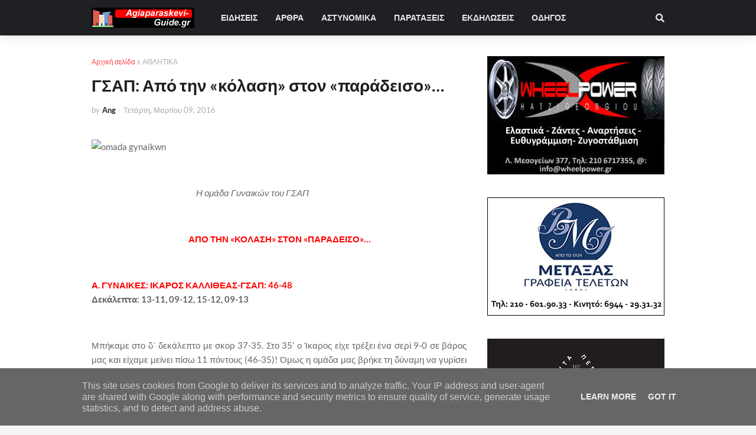

--- FILE ---
content_type: text/html; charset=utf-8
request_url: https://www.google.com/recaptcha/api2/aframe
body_size: 268
content:
<!DOCTYPE HTML><html><head><meta http-equiv="content-type" content="text/html; charset=UTF-8"></head><body><script nonce="LSr-LQxXf5Hbw0UGf0Ji7Q">/** Anti-fraud and anti-abuse applications only. See google.com/recaptcha */ try{var clients={'sodar':'https://pagead2.googlesyndication.com/pagead/sodar?'};window.addEventListener("message",function(a){try{if(a.source===window.parent){var b=JSON.parse(a.data);var c=clients[b['id']];if(c){var d=document.createElement('img');d.src=c+b['params']+'&rc='+(localStorage.getItem("rc::a")?sessionStorage.getItem("rc::b"):"");window.document.body.appendChild(d);sessionStorage.setItem("rc::e",parseInt(sessionStorage.getItem("rc::e")||0)+1);localStorage.setItem("rc::h",'1769091704056');}}}catch(b){}});window.parent.postMessage("_grecaptcha_ready", "*");}catch(b){}</script></body></html>